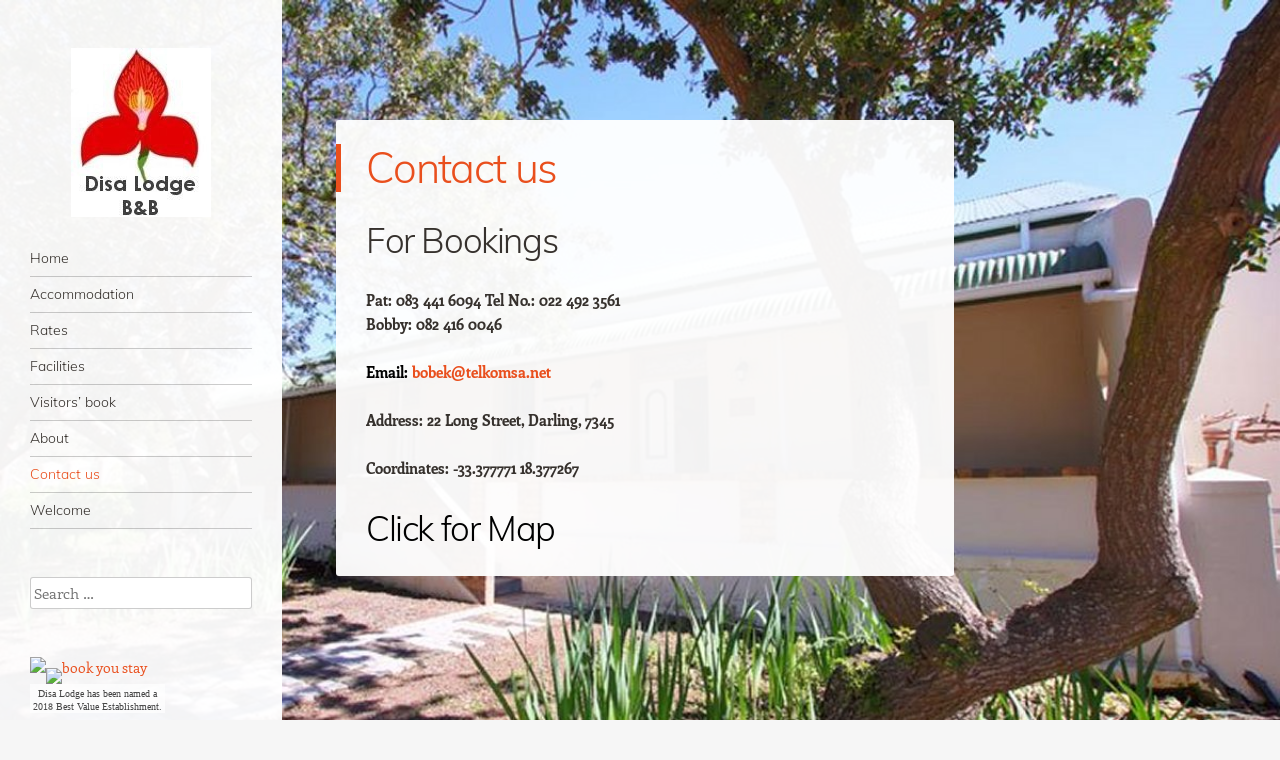

--- FILE ---
content_type: text/html; charset=UTF-8
request_url: https://disalodge.co.za/index.php/contact-us/
body_size: 30424
content:
<!DOCTYPE html> 
<html lang="en-GB"> 
<head>
<meta charset="UTF-8" />
<link rel="preload" href="https://disalodge.co.za/wp-content/cache/fvm/min/0-cssa087370a8c3c51f8e062438fa46fc017b831f776f1534f553942dd56fdb25.css" as="style" media="all" /> 
<link rel="preload" href="https://disalodge.co.za/wp-content/cache/fvm/min/0-css0219a23e5218fd5c68b85755056096d77fb7ed652701f9a1e4ca6057a1333.css" as="style" media="all" /> 
<link rel="preload" href="https://disalodge.co.za/wp-content/cache/fvm/min/0-css4a77d44943f0d23adf2cc0709be0168ed22bdbf1b87d357696d5d19edbb40.css" as="style" media="all" /> 
<link rel="preload" href="https://disalodge.co.za/wp-content/cache/fvm/min/0-cssac40cd3c8371840ba87ea48905b604f698770fdc40a8e81683cf3f4b62ff5.css" as="style" media="all" /> 
<link rel="preload" href="https://disalodge.co.za/wp-content/cache/fvm/min/0-cssa98ec0ff3d8659a253f418517d8d6e1ae3c328964a2627eb3d2fcf51f0d95.css" as="style" media="all" /> 
<link rel="preload" href="https://disalodge.co.za/wp-content/cache/fvm/min/0-cssbb30a7ecf38e39851a67a90707e545a6b818c71cdfcf8b796cf1bcb98c6e6.css" as="style" media="all" /> 
<link rel="preload" href="https://disalodge.co.za/wp-content/cache/fvm/min/0-cssb3a33963a72c272a4aaca3e77253772db2b9c2fdc52c6cb7ea0f77cfc3d94.css" as="style" media="all" /> 
<link rel="preload" href="https://disalodge.co.za/wp-content/cache/fvm/min/0-css868a7f95e8e79e254c69b4f26b629be748575ea1216435bebe325b08d19a3.css" as="style" media="all" />
<script data-cfasync="false">if(navigator.userAgent.match(/MSIE|Internet Explorer/i)||navigator.userAgent.match(/Trident\/7\..*?rv:11/i)){var href=document.location.href;if(!href.match(/[?&]iebrowser/)){if(href.indexOf("?")==-1){if(href.indexOf("#")==-1){document.location.href=href+"?iebrowser=1"}else{document.location.href=href.replace("#","?iebrowser=1#")}}else{if(href.indexOf("#")==-1){document.location.href=href+"&iebrowser=1"}else{document.location.href=href.replace("#","&iebrowser=1#")}}}}</script>
<script data-cfasync="false">class FVMLoader{constructor(e){this.triggerEvents=e,this.eventOptions={passive:!0},this.userEventListener=this.triggerListener.bind(this),this.delayedScripts={normal:[],async:[],defer:[]},this.allJQueries=[]}_addUserInteractionListener(e){this.triggerEvents.forEach(t=>window.addEventListener(t,e.userEventListener,e.eventOptions))}_removeUserInteractionListener(e){this.triggerEvents.forEach(t=>window.removeEventListener(t,e.userEventListener,e.eventOptions))}triggerListener(){this._removeUserInteractionListener(this),"loading"===document.readyState?document.addEventListener("DOMContentLoaded",this._loadEverythingNow.bind(this)):this._loadEverythingNow()}async _loadEverythingNow(){this._runAllDelayedCSS(),this._delayEventListeners(),this._delayJQueryReady(this),this._handleDocumentWrite(),this._registerAllDelayedScripts(),await this._loadScriptsFromList(this.delayedScripts.normal),await this._loadScriptsFromList(this.delayedScripts.defer),await this._loadScriptsFromList(this.delayedScripts.async),await this._triggerDOMContentLoaded(),await this._triggerWindowLoad(),window.dispatchEvent(new Event("wpr-allScriptsLoaded"))}_registerAllDelayedScripts(){document.querySelectorAll("script[type=fvmdelay]").forEach(e=>{e.hasAttribute("src")?e.hasAttribute("async")&&!1!==e.async?this.delayedScripts.async.push(e):e.hasAttribute("defer")&&!1!==e.defer||"module"===e.getAttribute("data-type")?this.delayedScripts.defer.push(e):this.delayedScripts.normal.push(e):this.delayedScripts.normal.push(e)})}_runAllDelayedCSS(){document.querySelectorAll("link[rel=fvmdelay]").forEach(e=>{e.setAttribute("rel","stylesheet")})}async _transformScript(e){return await this._requestAnimFrame(),new Promise(t=>{const n=document.createElement("script");let r;[...e.attributes].forEach(e=>{let t=e.nodeName;"type"!==t&&("data-type"===t&&(t="type",r=e.nodeValue),n.setAttribute(t,e.nodeValue))}),e.hasAttribute("src")?(n.addEventListener("load",t),n.addEventListener("error",t)):(n.text=e.text,t()),e.parentNode.replaceChild(n,e)})}async _loadScriptsFromList(e){const t=e.shift();return t?(await this._transformScript(t),this._loadScriptsFromList(e)):Promise.resolve()}_delayEventListeners(){let e={};function t(t,n){!function(t){function n(n){return e[t].eventsToRewrite.indexOf(n)>=0?"wpr-"+n:n}e[t]||(e[t]={originalFunctions:{add:t.addEventListener,remove:t.removeEventListener},eventsToRewrite:[]},t.addEventListener=function(){arguments[0]=n(arguments[0]),e[t].originalFunctions.add.apply(t,arguments)},t.removeEventListener=function(){arguments[0]=n(arguments[0]),e[t].originalFunctions.remove.apply(t,arguments)})}(t),e[t].eventsToRewrite.push(n)}function n(e,t){let n=e[t];Object.defineProperty(e,t,{get:()=>n||function(){},set(r){e["wpr"+t]=n=r}})}t(document,"DOMContentLoaded"),t(window,"DOMContentLoaded"),t(window,"load"),t(window,"pageshow"),t(document,"readystatechange"),n(document,"onreadystatechange"),n(window,"onload"),n(window,"onpageshow")}_delayJQueryReady(e){let t=window.jQuery;Object.defineProperty(window,"jQuery",{get:()=>t,set(n){if(n&&n.fn&&!e.allJQueries.includes(n)){n.fn.ready=n.fn.init.prototype.ready=function(t){e.domReadyFired?t.bind(document)(n):document.addEventListener("DOMContentLoaded2",()=>t.bind(document)(n))};const t=n.fn.on;n.fn.on=n.fn.init.prototype.on=function(){if(this[0]===window){function e(e){return e.split(" ").map(e=>"load"===e||0===e.indexOf("load.")?"wpr-jquery-load":e).join(" ")}"string"==typeof arguments[0]||arguments[0]instanceof String?arguments[0]=e(arguments[0]):"object"==typeof arguments[0]&&Object.keys(arguments[0]).forEach(t=>{delete Object.assign(arguments[0],{[e(t)]:arguments[0][t]})[t]})}return t.apply(this,arguments),this},e.allJQueries.push(n)}t=n}})}async _triggerDOMContentLoaded(){this.domReadyFired=!0,await this._requestAnimFrame(),document.dispatchEvent(new Event("DOMContentLoaded2")),await this._requestAnimFrame(),window.dispatchEvent(new Event("DOMContentLoaded2")),await this._requestAnimFrame(),document.dispatchEvent(new Event("wpr-readystatechange")),await this._requestAnimFrame(),document.wpronreadystatechange&&document.wpronreadystatechange()}async _triggerWindowLoad(){await this._requestAnimFrame(),window.dispatchEvent(new Event("wpr-load")),await this._requestAnimFrame(),window.wpronload&&window.wpronload(),await this._requestAnimFrame(),this.allJQueries.forEach(e=>e(window).trigger("wpr-jquery-load")),window.dispatchEvent(new Event("wpr-pageshow")),await this._requestAnimFrame(),window.wpronpageshow&&window.wpronpageshow()}_handleDocumentWrite(){const e=new Map;document.write=document.writeln=function(t){const n=document.currentScript,r=document.createRange(),i=n.parentElement;let a=e.get(n);void 0===a&&(a=n.nextSibling,e.set(n,a));const s=document.createDocumentFragment();r.setStart(s,0),s.appendChild(r.createContextualFragment(t)),i.insertBefore(s,a)}}async _requestAnimFrame(){return new Promise(e=>requestAnimationFrame(e))}static run(){const e=new FVMLoader(["keydown","mousemove","touchmove","touchstart","touchend","wheel"]);e._addUserInteractionListener(e)}}FVMLoader.run();</script>
<meta name="viewport" content="width=device-width" /><title>Contact us &#8211; Disa Lodge</title>
<meta name='robots' content='max-image-preview:large' />
<link rel="alternate" type="application/rss+xml" title="Disa Lodge &raquo; Feed" href="https://disalodge.co.za/index.php/feed/" />
<link rel="alternate" type="application/rss+xml" title="Disa Lodge &raquo; Comments Feed" href="https://disalodge.co.za/index.php/comments/feed/" />
<link rel="canonical" href="https://disalodge.co.za/index.php/contact-us/" />
<meta property="og:type" content="article" />
<meta property="og:title" content="Contact us" />
<meta property="og:url" content="https://disalodge.co.za/index.php/contact-us/" />
<meta property="og:description" content="For Bookings Pat: 083 441 6094 Tel No.: 022 492 3561 Bobby: 082 416 0046 Email: bobek@telkomsa.net Address: 22 Long Street, Darling, 7345 Coordinates: -33.377771 18.377267 Click for Map" />
<meta property="article:published_time" content="2015-05-21T12:44:04+00:00" />
<meta property="article:modified_time" content="2018-01-17T20:27:21+00:00" />
<meta property="og:site_name" content="Disa Lodge" />
<meta property="og:image" content="https://s0.wp.com/i/blank.jpg" />
<meta property="og:image:alt" content="" />
<meta property="og:locale" content="en_GB" />
<meta name="twitter:text:title" content="Contact us" />
<meta name="twitter:card" content="summary" /> 
<link rel="profile" href="https://gmpg.org/xfn/11" /> 
<link rel='stylesheet' id='wp-block-library-css' href='https://disalodge.co.za/wp-content/cache/fvm/min/0-cssa087370a8c3c51f8e062438fa46fc017b831f776f1534f553942dd56fdb25.css' type='text/css' media='all' /> 
<link rel='stylesheet' id='mediaelement-css' href='https://disalodge.co.za/wp-content/cache/fvm/min/0-css0219a23e5218fd5c68b85755056096d77fb7ed652701f9a1e4ca6057a1333.css' type='text/css' media='all' /> 
<link rel='stylesheet' id='wp-mediaelement-css' href='https://disalodge.co.za/wp-content/cache/fvm/min/0-css4a77d44943f0d23adf2cc0709be0168ed22bdbf1b87d357696d5d19edbb40.css' type='text/css' media='all' /> 
<style id='jetpack-sharing-buttons-style-inline-css' type='text/css' media="all">.jetpack-sharing-buttons__services-list{display:flex;flex-direction:row;flex-wrap:wrap;gap:0;list-style-type:none;margin:5px;padding:0}.jetpack-sharing-buttons__services-list.has-small-icon-size{font-size:12px}.jetpack-sharing-buttons__services-list.has-normal-icon-size{font-size:16px}.jetpack-sharing-buttons__services-list.has-large-icon-size{font-size:24px}.jetpack-sharing-buttons__services-list.has-huge-icon-size{font-size:36px}@media print{.jetpack-sharing-buttons__services-list{display:none!important}}.editor-styles-wrapper .wp-block-jetpack-sharing-buttons{gap:0;padding-inline-start:0}ul.jetpack-sharing-buttons__services-list.has-background{padding:1.25em 2.375em}</style> 
<style id='classic-theme-styles-inline-css' type='text/css' media="all">/*! This file is auto-generated */ .wp-block-button__link{color:#fff;background-color:#32373c;border-radius:9999px;box-shadow:none;text-decoration:none;padding:calc(.667em + 2px) calc(1.333em + 2px);font-size:1.125em}.wp-block-file__button{background:#32373c;color:#fff;text-decoration:none}</style> 
<style id='global-styles-inline-css' type='text/css' media="all">body{--wp--preset--color--black:#000000;--wp--preset--color--cyan-bluish-gray:#abb8c3;--wp--preset--color--white:#ffffff;--wp--preset--color--pale-pink:#f78da7;--wp--preset--color--vivid-red:#cf2e2e;--wp--preset--color--luminous-vivid-orange:#ff6900;--wp--preset--color--luminous-vivid-amber:#fcb900;--wp--preset--color--light-green-cyan:#7bdcb5;--wp--preset--color--vivid-green-cyan:#00d084;--wp--preset--color--pale-cyan-blue:#8ed1fc;--wp--preset--color--vivid-cyan-blue:#0693e3;--wp--preset--color--vivid-purple:#9b51e0;--wp--preset--gradient--vivid-cyan-blue-to-vivid-purple:linear-gradient(135deg,rgba(6,147,227,1) 0%,rgb(155,81,224) 100%);--wp--preset--gradient--light-green-cyan-to-vivid-green-cyan:linear-gradient(135deg,rgb(122,220,180) 0%,rgb(0,208,130) 100%);--wp--preset--gradient--luminous-vivid-amber-to-luminous-vivid-orange:linear-gradient(135deg,rgba(252,185,0,1) 0%,rgba(255,105,0,1) 100%);--wp--preset--gradient--luminous-vivid-orange-to-vivid-red:linear-gradient(135deg,rgba(255,105,0,1) 0%,rgb(207,46,46) 100%);--wp--preset--gradient--very-light-gray-to-cyan-bluish-gray:linear-gradient(135deg,rgb(238,238,238) 0%,rgb(169,184,195) 100%);--wp--preset--gradient--cool-to-warm-spectrum:linear-gradient(135deg,rgb(74,234,220) 0%,rgb(151,120,209) 20%,rgb(207,42,186) 40%,rgb(238,44,130) 60%,rgb(251,105,98) 80%,rgb(254,248,76) 100%);--wp--preset--gradient--blush-light-purple:linear-gradient(135deg,rgb(255,206,236) 0%,rgb(152,150,240) 100%);--wp--preset--gradient--blush-bordeaux:linear-gradient(135deg,rgb(254,205,165) 0%,rgb(254,45,45) 50%,rgb(107,0,62) 100%);--wp--preset--gradient--luminous-dusk:linear-gradient(135deg,rgb(255,203,112) 0%,rgb(199,81,192) 50%,rgb(65,88,208) 100%);--wp--preset--gradient--pale-ocean:linear-gradient(135deg,rgb(255,245,203) 0%,rgb(182,227,212) 50%,rgb(51,167,181) 100%);--wp--preset--gradient--electric-grass:linear-gradient(135deg,rgb(202,248,128) 0%,rgb(113,206,126) 100%);--wp--preset--gradient--midnight:linear-gradient(135deg,rgb(2,3,129) 0%,rgb(40,116,252) 100%);--wp--preset--font-size--small:13px;--wp--preset--font-size--medium:20px;--wp--preset--font-size--large:36px;--wp--preset--font-size--x-large:42px;--wp--preset--spacing--20:0.44rem;--wp--preset--spacing--30:0.67rem;--wp--preset--spacing--40:1rem;--wp--preset--spacing--50:1.5rem;--wp--preset--spacing--60:2.25rem;--wp--preset--spacing--70:3.38rem;--wp--preset--spacing--80:5.06rem;--wp--preset--shadow--natural:6px 6px 9px rgba(0, 0, 0, 0.2);--wp--preset--shadow--deep:12px 12px 50px rgba(0, 0, 0, 0.4);--wp--preset--shadow--sharp:6px 6px 0px rgba(0, 0, 0, 0.2);--wp--preset--shadow--outlined:6px 6px 0px -3px rgba(255, 255, 255, 1), 6px 6px rgba(0, 0, 0, 1);--wp--preset--shadow--crisp:6px 6px 0px rgba(0, 0, 0, 1)}:where(.is-layout-flex){gap:.5em}:where(.is-layout-grid){gap:.5em}body .is-layout-flow>.alignleft{float:left;margin-inline-start:0;margin-inline-end:2em}body .is-layout-flow>.alignright{float:right;margin-inline-start:2em;margin-inline-end:0}body .is-layout-flow>.aligncenter{margin-left:auto!important;margin-right:auto!important}body .is-layout-constrained>.alignleft{float:left;margin-inline-start:0;margin-inline-end:2em}body .is-layout-constrained>.alignright{float:right;margin-inline-start:2em;margin-inline-end:0}body .is-layout-constrained>.aligncenter{margin-left:auto!important;margin-right:auto!important}body .is-layout-constrained>:where(:not(.alignleft):not(.alignright):not(.alignfull)){max-width:var(--wp--style--global--content-size);margin-left:auto!important;margin-right:auto!important}body .is-layout-constrained>.alignwide{max-width:var(--wp--style--global--wide-size)}body .is-layout-flex{display:flex}body .is-layout-flex{flex-wrap:wrap;align-items:center}body .is-layout-flex>*{margin:0}body .is-layout-grid{display:grid}body .is-layout-grid>*{margin:0}:where(.wp-block-columns.is-layout-flex){gap:2em}:where(.wp-block-columns.is-layout-grid){gap:2em}:where(.wp-block-post-template.is-layout-flex){gap:1.25em}:where(.wp-block-post-template.is-layout-grid){gap:1.25em}.has-black-color{color:var(--wp--preset--color--black)!important}.has-cyan-bluish-gray-color{color:var(--wp--preset--color--cyan-bluish-gray)!important}.has-white-color{color:var(--wp--preset--color--white)!important}.has-pale-pink-color{color:var(--wp--preset--color--pale-pink)!important}.has-vivid-red-color{color:var(--wp--preset--color--vivid-red)!important}.has-luminous-vivid-orange-color{color:var(--wp--preset--color--luminous-vivid-orange)!important}.has-luminous-vivid-amber-color{color:var(--wp--preset--color--luminous-vivid-amber)!important}.has-light-green-cyan-color{color:var(--wp--preset--color--light-green-cyan)!important}.has-vivid-green-cyan-color{color:var(--wp--preset--color--vivid-green-cyan)!important}.has-pale-cyan-blue-color{color:var(--wp--preset--color--pale-cyan-blue)!important}.has-vivid-cyan-blue-color{color:var(--wp--preset--color--vivid-cyan-blue)!important}.has-vivid-purple-color{color:var(--wp--preset--color--vivid-purple)!important}.has-black-background-color{background-color:var(--wp--preset--color--black)!important}.has-cyan-bluish-gray-background-color{background-color:var(--wp--preset--color--cyan-bluish-gray)!important}.has-white-background-color{background-color:var(--wp--preset--color--white)!important}.has-pale-pink-background-color{background-color:var(--wp--preset--color--pale-pink)!important}.has-vivid-red-background-color{background-color:var(--wp--preset--color--vivid-red)!important}.has-luminous-vivid-orange-background-color{background-color:var(--wp--preset--color--luminous-vivid-orange)!important}.has-luminous-vivid-amber-background-color{background-color:var(--wp--preset--color--luminous-vivid-amber)!important}.has-light-green-cyan-background-color{background-color:var(--wp--preset--color--light-green-cyan)!important}.has-vivid-green-cyan-background-color{background-color:var(--wp--preset--color--vivid-green-cyan)!important}.has-pale-cyan-blue-background-color{background-color:var(--wp--preset--color--pale-cyan-blue)!important}.has-vivid-cyan-blue-background-color{background-color:var(--wp--preset--color--vivid-cyan-blue)!important}.has-vivid-purple-background-color{background-color:var(--wp--preset--color--vivid-purple)!important}.has-black-border-color{border-color:var(--wp--preset--color--black)!important}.has-cyan-bluish-gray-border-color{border-color:var(--wp--preset--color--cyan-bluish-gray)!important}.has-white-border-color{border-color:var(--wp--preset--color--white)!important}.has-pale-pink-border-color{border-color:var(--wp--preset--color--pale-pink)!important}.has-vivid-red-border-color{border-color:var(--wp--preset--color--vivid-red)!important}.has-luminous-vivid-orange-border-color{border-color:var(--wp--preset--color--luminous-vivid-orange)!important}.has-luminous-vivid-amber-border-color{border-color:var(--wp--preset--color--luminous-vivid-amber)!important}.has-light-green-cyan-border-color{border-color:var(--wp--preset--color--light-green-cyan)!important}.has-vivid-green-cyan-border-color{border-color:var(--wp--preset--color--vivid-green-cyan)!important}.has-pale-cyan-blue-border-color{border-color:var(--wp--preset--color--pale-cyan-blue)!important}.has-vivid-cyan-blue-border-color{border-color:var(--wp--preset--color--vivid-cyan-blue)!important}.has-vivid-purple-border-color{border-color:var(--wp--preset--color--vivid-purple)!important}.has-vivid-cyan-blue-to-vivid-purple-gradient-background{background:var(--wp--preset--gradient--vivid-cyan-blue-to-vivid-purple)!important}.has-light-green-cyan-to-vivid-green-cyan-gradient-background{background:var(--wp--preset--gradient--light-green-cyan-to-vivid-green-cyan)!important}.has-luminous-vivid-amber-to-luminous-vivid-orange-gradient-background{background:var(--wp--preset--gradient--luminous-vivid-amber-to-luminous-vivid-orange)!important}.has-luminous-vivid-orange-to-vivid-red-gradient-background{background:var(--wp--preset--gradient--luminous-vivid-orange-to-vivid-red)!important}.has-very-light-gray-to-cyan-bluish-gray-gradient-background{background:var(--wp--preset--gradient--very-light-gray-to-cyan-bluish-gray)!important}.has-cool-to-warm-spectrum-gradient-background{background:var(--wp--preset--gradient--cool-to-warm-spectrum)!important}.has-blush-light-purple-gradient-background{background:var(--wp--preset--gradient--blush-light-purple)!important}.has-blush-bordeaux-gradient-background{background:var(--wp--preset--gradient--blush-bordeaux)!important}.has-luminous-dusk-gradient-background{background:var(--wp--preset--gradient--luminous-dusk)!important}.has-pale-ocean-gradient-background{background:var(--wp--preset--gradient--pale-ocean)!important}.has-electric-grass-gradient-background{background:var(--wp--preset--gradient--electric-grass)!important}.has-midnight-gradient-background{background:var(--wp--preset--gradient--midnight)!important}.has-small-font-size{font-size:var(--wp--preset--font-size--small)!important}.has-medium-font-size{font-size:var(--wp--preset--font-size--medium)!important}.has-large-font-size{font-size:var(--wp--preset--font-size--large)!important}.has-x-large-font-size{font-size:var(--wp--preset--font-size--x-large)!important}.wp-block-navigation a:where(:not(.wp-element-button)){color:inherit}:where(.wp-block-post-template.is-layout-flex){gap:1.25em}:where(.wp-block-post-template.is-layout-grid){gap:1.25em}:where(.wp-block-columns.is-layout-flex){gap:2em}:where(.wp-block-columns.is-layout-grid){gap:2em}.wp-block-pullquote{font-size:1.5em;line-height:1.6}</style> 
<link rel='stylesheet' id='easingslider-css' href='https://disalodge.co.za/wp-content/cache/fvm/min/0-cssac40cd3c8371840ba87ea48905b604f698770fdc40a8e81683cf3f4b62ff5.css' type='text/css' media='all' /> 
<link rel='stylesheet' id='style-css' href='https://disalodge.co.za/wp-content/cache/fvm/min/0-cssa98ec0ff3d8659a253f418517d8d6e1ae3c328964a2627eb3d2fcf51f0d95.css' type='text/css' media='all' /> 
<link rel='stylesheet' id='confit-font-muli-css' href='https://disalodge.co.za/wp-content/cache/fvm/min/0-cssbb30a7ecf38e39851a67a90707e545a6b818c71cdfcf8b796cf1bcb98c6e6.css' type='text/css' media='all' /> 
<link rel='stylesheet' id='confit-font-enriqueta-css' href='https://disalodge.co.za/wp-content/cache/fvm/min/0-cssb3a33963a72c272a4aaca3e77253772db2b9c2fdc52c6cb7ea0f77cfc3d94.css' type='text/css' media='all' /> 
<link rel='stylesheet' id='jetpack_css-css' href='https://disalodge.co.za/wp-content/cache/fvm/min/0-css868a7f95e8e79e254c69b4f26b629be748575ea1216435bebe325b08d19a3.css' type='text/css' media='all' /> 
<script type="text/javascript" src="https://disalodge.co.za/wp-includes/js/jquery/jquery.min.js?ver=3.7.1" id="jquery-core-js"></script>
<script type="text/javascript" src="https://disalodge.co.za/wp-includes/js/jquery/jquery-migrate.min.js?ver=3.4.1" id="jquery-migrate-js"></script>
<script type="text/javascript" src="https://disalodge.co.za/wp-content/plugins/easing-slider/assets/js/public.min.js?ver=3.0.8" id="easingslider-js"></script>
<style media="all">img#wpstats{display:none}</style> 
<style type="text/css" media="all">.site-title,.site-description{position:absolute!important;clip:rect(1px 1px 1px 1px);clip:rect(1px,1px,1px,1px)}</style> 
<style type="text/css" id="custom-background-css" media="all">body.custom-background{background-image:url(https://disalodge.co.za/wp-content/uploads/2015/05/front-of-disa-bobby-favourite-1200-wide.jpg);background-repeat:repeat;background-position:top left;background-attachment:fixed}</style> 
</head>
<body data-rsssl=1 class="page-template-default page page-id-31 custom-background"> <div id="wrapper"> <div id="page" class="hfeed site"> <header id="masthead" class="site-header" role="banner"> <div class="header-image"> <a href="https://disalodge.co.za/" title="Disa Lodge" rel="home"> <img src="https://disalodge.co.za/wp-content/uploads/2015/05/cropped-cropped-cropped-disa-logo-new-4-cleaned1.jpg" width="140" height="169" alt="" /> </a> </div> <a href="https://disalodge.co.za/" class="site-logo-link" rel="home" itemprop="url"></a> <hgroup> <h1 class="site-title"><a href="https://disalodge.co.za/" title="Disa Lodge" rel="home">Disa Lodge</a></h1> <h2 class="site-description">Disa Lodge in Darling Western Cape</h2> </hgroup> <nav role="navigation" class="site-navigation main-navigation"> <h1 class="assistive-text">Navigation</h1> <div class="assistive-text skip-link"><a href="#content" title="Skip to content">Skip to content</a></div> <div class="menu-main-menu-container"><ul id="menu-main-menu" class="menu"><li id="menu-item-8" class="menu-item menu-item-type-post_type menu-item-object-page menu-item-8"><a href="https://disalodge.co.za/index.php/home/">Home</a></li> <li id="menu-item-51" class="menu-item menu-item-type-post_type menu-item-object-page menu-item-51"><a href="https://disalodge.co.za/index.php/accommodation/">Accommodation</a></li> <li id="menu-item-99" class="menu-item menu-item-type-post_type menu-item-object-page menu-item-99"><a href="https://disalodge.co.za/index.php/rates/">Rates</a></li> <li id="menu-item-49" class="menu-item menu-item-type-post_type menu-item-object-page menu-item-49"><a href="https://disalodge.co.za/index.php/facilities/">Facilities</a></li> <li id="menu-item-75" class="menu-item menu-item-type-post_type menu-item-object-page menu-item-75"><a href="https://disalodge.co.za/index.php/visitors-book/">Visitors&#8217; book</a></li> <li id="menu-item-106" class="menu-item menu-item-type-post_type menu-item-object-page menu-item-106"><a href="https://disalodge.co.za/index.php/about/">About</a></li> <li id="menu-item-50" class="menu-item menu-item-type-post_type menu-item-object-page current-menu-item page_item page-item-31 current_page_item menu-item-50"><a href="https://disalodge.co.za/index.php/contact-us/" aria-current="page">Contact us</a></li> <li id="menu-item-115" class="menu-item menu-item-type-post_type menu-item-object-page menu-item-home menu-item-115"><a href="https://disalodge.co.za/">Welcome</a></li> </ul></div> </nav> </header> <div id="main" class="site-main"> <div id="primary" class="content-area"> <div id="content" class="site-content" role="main"> <article id="post-31" class="post-31 page type-page status-publish hentry"> <header class="entry-header"> <h1 class="entry-title">Contact us</h1> </header> <div class="entry-content"> <h2>For Bookings</h2> <p><strong>Pat: 083 441 6094 Tel No.: 022 492 3561</strong><br /> <strong> Bobby: 082 416 0046</strong></p> <p><strong><span style="color: #000000;">Email:</span> <a href="mailto:bobek@telkomsa.net">bobek@telkomsa.net</a></strong></p> <p><strong>Address: 22 Long Street, Darling, 7345</strong></p> <p><strong>Coordinates: -33.377771 18.377267</strong></p> <h2><span style="color: #000000;"><a style="color: #000000;" href="https://www.google.co.za/maps/place/Disa+Lodge/@-33.3783259,18.3770787,16z/data=!4m2!3m1!1s0x1dccbf2b1cef9d3f:0xd801dd26f401de55" target="_blank" rel="noopener">Click for Map</a></span></h2> </div> <footer class="entry-meta"> </footer> </article> </div> </div> </div> <div id="secondary" class="widget-area" role="complementary"> <aside id="search-2" class="widget widget_search"> <form method="get" id="searchform" action="https://disalodge.co.za/" role="search"> <label for="s" class="assistive-text">Search</label> <input type="text" class="field" name="s" value="" id="s" placeholder="Search &hellip;" /> <input type="submit" class="submit" name="submit" id="searchsubmit" value="Search" /> </form> </aside><aside id="text-7" class="widget widget_text"> <div class="textwidget"><div style="padding: 0px; line-height: 0px; width: 135px; margin: 0px;"><img decoding="async" style="margin: 0px; width: 135px; padding: 0px;" src="https://afristay.com/media/pictures/places/1255/2018bv-top.png" /><a href="https://www.afristay.com/a/darling/" target="_blank" rel="noopener"><img decoding="async" style="margin: 0px; width: 135px; padding: 0px;" src="https://afristay.com/media/pictures/places/1255/2018-bv-bt.png" alt="book you stay" /></a></div> <div style="line-height: 13px; opacity: 0.71; font-size: 10px; font-family: verdana; width: 135px; color: #000000; background: #FFFFFF; margin-top: 0px; text-align: center; padding-top: 3px;">Disa Lodge has been named a 2018 Best Value Establishment.</div> </div> </aside><aside id="text-6" class="widget widget_text"> <div class="textwidget"><a href="http://www.accuweather.com/en/za/darling/301234/weather-forecast/301234" class="aw-widget-legal"> </a><div id="awcc1431834581926" class="aw-widget-current" data-locationkey="301234" data-unit="c" data-language="en-us" data-useip="false" data-uid="awcc1431834581926"></div>
<script type="text/javascript" src="https://oap.accuweather.com/launch.js"></script>
</div> </aside><aside id="text-2" class="widget widget_text"> <div class="textwidget"><div class="googlemaps"> <iframe frameborder="0" scrolling="no" marginheight="0" marginwidth="0" src="https://www.google.com/maps/embed?pb=!1m14!1m8!1m3!1d3331.714687795914!2d18.376788999999995!3d-33.378514!3m2!1i1024!2i768!4f13.1!3m3!1m2!1s0x1dccbf2b1cef9d3f:0xd801dd26f401de55!2sDisa%20Lodge!5e0!3m2!1sen!2sza!4v1428561270621"></iframe> </div></div> </aside><aside id="media_image-2" class="widget widget_media_image"><a href="http://dorpskoerant.co.za/"><img width="222" height="34" src="https://disalodge.co.za/wp-content/uploads/2018/06/cropped-whats-on-drk-background-for-DISA-sidebar.png" class="image wp-image-280 attachment-full size-full" alt="Whats on in Darling" style="max-width: 100%; height: auto;" decoding="async" loading="lazy" /></a></aside><aside id="text-3" class="widget widget_text"> <div class="textwidget"><a href="http://www.westcoastway.co.za/" target="_blank" rel="noopener"><img class="aligncenter size-full wp-image-141" src=" https://disalodge.co.za/wp-content/uploads/2015/05/Cape-West-Coast-Way-logo-2.jpg " alt="Cape-West-Coast-Way-logo-1 small for widget" width="225" height="98" /></a></div> </aside><aside id="text-5" class="widget widget_text"> <div class="textwidget"><p><font face="Trebuchet MS" size="1">© Disa Lodge 2015 - <a target="_blank" href="https://portlyshort.wordpress.com/" rel="noopener">by Peter Hall</a></font></p> </div> </aside> </div> <footer id="colophon" class="site-footer" role="contentinfo"> <div class="site-info"> <a href="http://wordpress.org/" title="A Semantic Personal Publishing Platform" rel="generator">Proudly powered by WordPress</a> <span class="sep"> | </span> Theme: Confit by <a href="http://wordpress.com/themes/confit/" rel="designer">WordPress.com</a>. </div> </footer> </div> </div> 
<script type="text/javascript" src="https://disalodge.co.za/wp-content/themes/confit/js/small-menu.js?ver=20120926" id="small-menu-js"></script>
<script type="text/javascript" src="https://stats.wp.com/e-202546.js" id="jetpack-stats-js" data-wp-strategy="defer"></script>
<script type="text/javascript" id="jetpack-stats-js-after">
/* <![CDATA[ */
_stq = window._stq || [];
_stq.push([ "view", JSON.parse("{\"v\":\"ext\",\"blog\":\"92066706\",\"post\":\"31\",\"tz\":\"0\",\"srv\":\"disalodge.co.za\",\"j\":\"1:13.6.1\"}") ]);
_stq.push([ "clickTrackerInit", "92066706", "31" ]);
/* ]]> */
</script>
</body> 
</html>
<!-- *´¨)
     ¸.•´¸.•*´¨) ¸.•*¨)
     (¸.•´ (¸.•` ¤ Comet Cache is Fully Functional ¤ ´¨) -->

<!-- Cache File Version Salt:       n/a -->

<!-- Cache File URL:                https://disalodge.co.za/index.php/contact-us/ -->
<!-- Cache File Path:               /cache/comet-cache/cache/https/disalodge-co-za/index-php/contact-us.html -->

<!-- Cache File Generated Via:      HTTP request -->
<!-- Cache File Generated On:       Nov 13th, 2025 @ 3:52 am UTC -->
<!-- Cache File Generated In:       0.76349 seconds -->

<!-- Cache File Expires On:         May 16th, 2026 @ 3:52 am UTC -->
<!-- Cache File Auto-Rebuild On:    May 16th, 2026 @ 3:52 am UTC -->

<!-- Loaded via Cache On:    Jan 14th, 2026 @ 3:16 am UTC -->
<!-- Loaded via Cache In:    0.00989 seconds -->

--- FILE ---
content_type: text/css
request_url: https://disalodge.co.za/wp-content/cache/fvm/min/0-cssbb30a7ecf38e39851a67a90707e545a6b818c71cdfcf8b796cf1bcb98c6e6.css
body_size: 931
content:
@charset "UTF-8";
/* https://fonts.googleapis.com/css?family=Muli:300,400,300italic,400italic */
@font-face{font-display:swap;font-family:'Muli';font-style:italic;font-weight:300;src:url(https://fonts.gstatic.com/l/font?kit=7Aujp_0qiz-afTfcIyoiGtm2P0wG089z4eqVxQ&skey=f22af9a5d2e9fc47&v=v34) format('woff')}@font-face{font-display:swap;font-family:'Muli';font-style:italic;font-weight:400;src:url(https://fonts.gstatic.com/l/font?kit=7Aujp_0qiz-afTfcIyoiGtm2P0wG05Fz4eqVxQ&skey=f22af9a5d2e9fc47&v=v34) format('woff')}@font-face{font-display:swap;font-family:'Muli';font-style:normal;font-weight:300;src:url(https://fonts.gstatic.com/l/font?kit=7Aulp_0qiz-aVz7u3PJLcUMYOFmQkEk30e4&skey=2b55aa3f2f059b75&v=v34) format('woff')}@font-face{font-display:swap;font-family:'Muli';font-style:normal;font-weight:400;src:url(https://fonts.gstatic.com/l/font?kit=7Aulp_0qiz-aVz7u3PJLcUMYOFnOkEk30e4&skey=2b55aa3f2f059b75&v=v34) format('woff')}

--- FILE ---
content_type: text/css
request_url: https://disalodge.co.za/wp-content/cache/fvm/min/0-cssb3a33963a72c272a4aaca3e77253772db2b9c2fdc52c6cb7ea0f77cfc3d94.css
body_size: 511
content:
@charset "UTF-8";
/* https://fonts.googleapis.com/css?family=Enriqueta:400,700&subset=latin,latin-ext */
@font-face{font-display:swap;font-family:'Enriqueta';font-style:normal;font-weight:400;src:url(https://fonts.gstatic.com/l/font?kit=goksH6L7AUFrRvV44HVjQkqk&skey=dab50c048a056710&v=v19) format('woff')}@font-face{font-display:swap;font-family:'Enriqueta';font-style:normal;font-weight:700;src:url(https://fonts.gstatic.com/l/font?kit=gokpH6L7AUFrRvV44HVr92-3kdxD&skey=fc1c760d7345b8dc&v=v19) format('woff')}